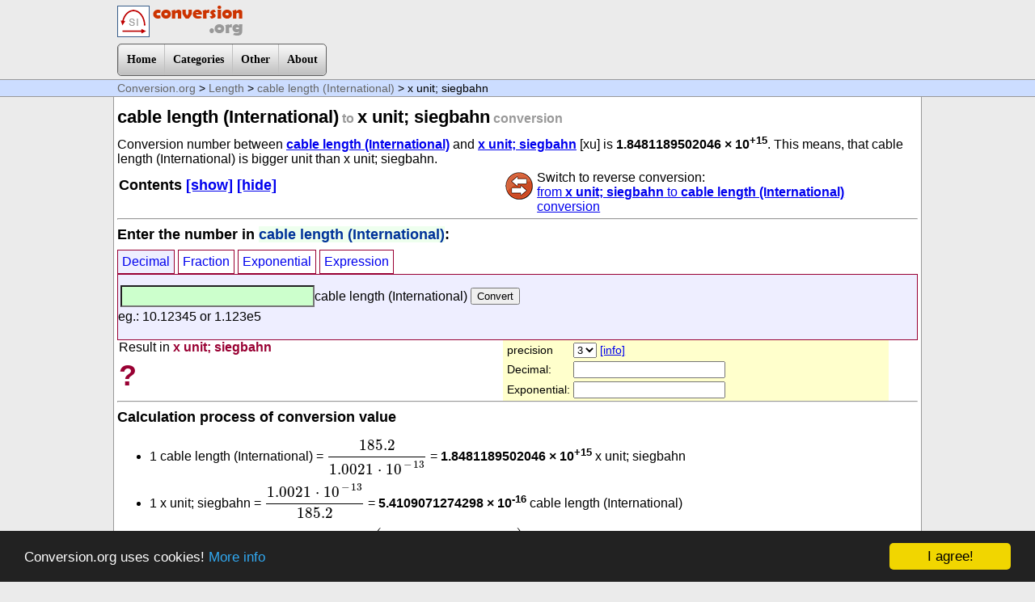

--- FILE ---
content_type: text/html; charset=UTF-8
request_url: http://conversion.org/length/cable-length-international/x-unit-siegbahn
body_size: 32151
content:

<!DOCTYPE html>
<html dir="ltr">
<head>
	<meta http-equiv="content-type" content="text/html; charset=utf-8" />
	<meta name="viewport" content="initial-scale=1.0">
	<title>cable length (International)-x unit; siegbahn conversion</title>
		<!-- Start css3menu.com HEAD section -->
	<link rel="stylesheet" href="/menufiles/style.css" type="text/css" />
	<!-- End css3menu.com HEAD section -->

<script src="/menufiles/jquery.min.js"></script>

<script type="text/javascript" src="/menufiles/bignumber.min.js"></script>

<script>

BigNumber.config({ DECIMAL_PLACES: 1000 });
var v0a = new BigNumber('185.2');
var v0b = new BigNumber('1.0021E-13');

BigNumber.config({ DECIMAL_PLACES: 950 });
//var v = 1.8481189502046E+15;
var v = v0a.div(v0b);


function ugras1() {
	x = document.getElementById('mibe1').value;
	window.location='../cable-length-international/'+x;
}

function ugras2() {
	x = document.getElementById('mibe2').value;
	window.location='../x-unit-siegbahn/'+x;
}

function log10(val) {
  return Math.log(val) / Math.LN10;
}

function exponencialis(x) {
	n=document.getElementById('pontossag').value;
	num = (x);
	num = num.toExponential(n);
	s=num.toString();
	return s;
}

function decimalis(x) {
	n=document.getElementById('pontossag').value;
	szamjegy = 1+Math.floor(log10(Math.abs(x)));
	pontossag = 13-szamjegy;
	if(n>pontossag) {warning = true; n=pontossag;} else warning = false;
	s=Math.round(x * Math.pow(10, n)) / Math.pow(10, n);
	s=s.toFixed(n);
	s=s.toString();
	if(warning) document.getElementById('warning').style.display='inline-block'; 
			else document.getElementById('warning').style.display='none'; 
	return s;
}

function szepit(num) {
	num = Number(num);
	if(num==0) return 0;
	szamjegy = 1+Math.floor(log10(Math.abs(num)));
	pontossag = 14-szamjegy;
	if(Math.abs(num)>1E-3 && Math.abs(num)<1E7) {
		num = Math.round(num * Math.pow(10, pontossag)) / Math.pow(10, pontossag);
		s=num.toString();
	} else {
		num = num.toExponential(13);
		s = vizual(num);
	}
	return s;
}

function szepit2(num) {
	num = Number(num);
	if(num==0) return 0;
	szamjegy = 1+Math.floor(log10(Math.abs(num)));
	pontossag = 14-szamjegy;
	if(Math.abs(num)>1E-3 && Math.abs(num)<1E7) {
		num = Math.round(num * Math.pow(10, pontossag)) / Math.pow(10, pontossag);
	} else {
		num = num.toExponential(13);
	}
	s=num.toString();
	return s;
}

function atvaltas1() {
	document.getElementById('eredmeny').value = '?';
	var t = new BigNumber(document.getElementById('m1').value);
	var x = t.times(v).round(50,4);
//	alert(x);
	document.getElementById('kiindulo').innerHTML =  szepit(t);
	document.getElementById('eredmeny2').innerHTML =  szepit(x);
	document.getElementById('eredmeny').innerHTML =  szepit(x);
	document.getElementById('eredmenyd').value =  decimalis(x);
	document.getElementById('eredmenye').value =  exponencialis(x);
}

function atvaltas2() {
	document.getElementById('eredmeny').value = '?';
	t1 = document.getElementById('t1').value;
	if(t1.length <1 ) t1="0";
	t2 = document.getElementById('t2').value;
	t3 = document.getElementById('t3').value;
	if(t3!=0) {
		if(t1>=0) t = (parseFloat(t1) + Number(t2/t3));
		else t = (parseFloat(t1) - Number(t2/t3));
		x = t*v;
		document.getElementById('kiindulo').innerHTML =  szepit(t);
		document.getElementById('eredmeny').innerHTML =  szepit(x);
		document.getElementById('eredmeny2').innerHTML =  szepit(x);
		document.getElementById('eredmenyd').value =  decimalis(x);
		document.getElementById('eredmenye').value =  exponencialis(x);
	} else document.getElementById('eredmeny').innerHTML =  "error, division by zero";
}

function atvaltas3() {
	document.getElementById('eredmeny').value = '?';
	t1 = document.getElementById('x1').value;
	t2 = document.getElementById('x2').value;
	t2 = t2.replace(",", "."); 	
		t = (Number(t1+"e"+t2));
		x = t*v;
		document.getElementById('kiindulo').innerHTML =  szepit(t);
		document.getElementById('eredmeny').innerHTML =  szepit(x);
		document.getElementById('eredmeny2').innerHTML =  szepit(x);
		document.getElementById('eredmenyd').value =  decimalis(x);
		document.getElementById('eredmenye').value =  exponencialis(x);
}

function atvaltas4() {
	document.getElementById('eredmeny').value = '?';
	var t = document.getElementById('n1').value;
	if(t.length<1) t="0";
	t = t.replace(/,/g,'.');
	t = t.replace(/pi/g,'Math.PI');
	t = eval(t);
	var x = t*v;
	document.getElementById('kiindulo').innerHTML =  szepit(t);
	document.getElementById('eredmeny2').innerHTML =  szepit(x);
	document.getElementById('eredmeny').innerHTML =  szepit(x);
	document.getElementById('eredmenyd').value =  decimalis(x);
	document.getElementById('eredmenye').value =  exponencialis(x);
}

//high precision
function atvaltas5() {
	document.getElementById('eredmenyhi').innerHTML = '?';
	var prec = document.getElementById('precision').value;
	if(prec>800) prec = 800;
	var string = document.getElementById('high').value;
	if(string=='') string='0';
	string=string.replace(',','.');
	var t = new BigNumber(string);
	var x = t.times(v).round(prec,4);
//	alert(x);
	document.getElementById('eredmenyhi').innerHTML =  x;
}

function vizual (n) {
	s = n.toString();
	res = s.split("e");
	s1= res[0];
	s1 = Math.round(s1 * Math.pow(10, 14)) / Math.pow(10, 14);
	if(res.length==2) {
		s2 = res[1];
		s2=s2.toString().replace('+','');
		szep= s1+" × 10<sup>"+s2+"</sup>";
	} else szep = s1;
	return szep;
}

function tablazat() {
	start = document.getElementById('tab1').value;
		start = start.replace(",", "."); 	
	lepes = document.getElementById('tab2').value;
		lepes = lepes.replace(",", "."); 	
	ismetles = document.getElementById('tab3').value;
	if(ismetles>100) ismetles=100;
	
	i=1;
	s="<table border=\"1\" cellpadding=\"2\" cellspacing=\"0\"><tr><th>cable length (International)</th><th>x unit; siegbahn</th></tr>";
	
	while (i <= ismetles) {
		s += "<tr><td>"+szepit(start)+"</td><td>"+szepit(v*start)+"</td></tr> ";
		start = Number(start) + Number(lepes);
		i++;
	}
	s+="</table>";
	document.getElementById('htmltabla').innerHTML = s;
	
	//excel copy table
	start = document.getElementById('tab1').value;
	i=1;
	tt="[cable length (International)]\t[x unit; siegbahn]\n";
	while (i <= ismetles) {
		tt += ""+szepit2(start)+"\t"+szepit2(v*start)+"\n";
		start = Number(start) + Number(lepes);
		i++;
	}
	document.getElementById('exceltabla').innerHTML = tt;
}

function show(d) {
	if(d==1) {
		document.getElementById('deci').style.display='block';
		document.getElementById('tort').style.display='none';
		document.getElementById('expo').style.display='none';
		document.getElementById('expre').style.display='none';
		document.getElementById('btn1').style.backgroundColor='#EEF';
		document.getElementById('btn2').style.backgroundColor='#FFF';
		document.getElementById('btn3').style.backgroundColor='#FFF';
		document.getElementById('btn4').style.backgroundColor='#FFF';
	}
	if(d==2) {
		document.getElementById('deci').style.display='none';
		document.getElementById('tort').style.display='block';
		document.getElementById('expo').style.display='none';
		document.getElementById('expre').style.display='none';
		document.getElementById('btn1').style.backgroundColor='#FFF';
		document.getElementById('btn2').style.backgroundColor='#EEF';
		document.getElementById('btn3').style.backgroundColor='#FFF';
		document.getElementById('btn4').style.backgroundColor='#FFF';
	}
	if(d==3) {
		document.getElementById('deci').style.display='none';
		document.getElementById('tort').style.display='none';
		document.getElementById('expo').style.display='block';
		document.getElementById('expre').style.display='none';
		document.getElementById('btn1').style.backgroundColor='#FFF';
		document.getElementById('btn2').style.backgroundColor='#FFF';
		document.getElementById('btn3').style.backgroundColor='#EEF';
		document.getElementById('btn4').style.backgroundColor='#FFF';
	}
	if(d==4) {
		document.getElementById('deci').style.display='none';
		document.getElementById('tort').style.display='none';
		document.getElementById('expo').style.display='none';
		document.getElementById('expre').style.display='block';
		document.getElementById('btn1').style.backgroundColor='#FFF';
		document.getElementById('btn2').style.backgroundColor='#FFF';
		document.getElementById('btn3').style.backgroundColor='#FFF';
		document.getElementById('btn4').style.backgroundColor='#EEF';
	}
}

function showcont(shw) {
	if(shw==0) document.getElementById('contents').style.display='none';
	else 
	document.getElementById('contents').style.display='block';	
}

function mconvert() {
	var arr = document.getElementById('multiple1').value;
	var lines = arr.split('\n');
	var n=0;
	var num = 0;
	var s='';
	for(var i = 0;i < lines.length;i++){
		if(lines[i]!='') {
			num = lines[i].replace(',','.');
			s+=szepit2(1.8481189502046E+15*num)+"\n";
		} else s+="\n";
	}
	document.getElementById('multiple2').innerHTML=s;
}
</script>

<script type="text/javascript">
    window.cookieconsent_options = {"message":"Conversion.org uses cookies!","dismiss":"I agree!","learnMore":"More info","link":"http://conversion.org/terms.php#cookie","theme":"dark-bottom"};
</script>
<script type="text/javascript" src="/menufiles/cookieconsent.min.js"></script>

<script type="text/javascript" async
  src="https://cdnjs.cloudflare.com/ajax/libs/mathjax/2.7.0/MathJax.js?config=TeX-MML-AM_CHTML">
</script>

<script>
function enable() {
	document.getElementById('precisepart').style.display='block';
}
</script>
<style>
.input {
	background-color:#CFC; font-size:18px;
}
.header {
	color:#999; font-size:1em;
}
.header span {
	color:#000; font-size:1.4em;
}
</style>
</head>
<body>

<div class="logo">
	<a href="http://conversion.org/"><img src="/images/logo.png" border="0"></a>
</div>

	<div style="max-width:990px; margin:auto;">
        <!-- Start menu -->
        <input type="checkbox" id="css3menu-switcher" class="c3m-switch-input">
        <ul id="css3menu1" class="topmenu">
            <li class="switch"><label onClick="" for="css3menu-switcher"></label></li>
            <li class="topfirst"><a href="/" style="height:18px;line-height:18px;" >Home</a></li>
            <li class="topmenu"><a href="#" style="height:18px;line-height:18px;"><span>Categories</span></a>
            <ul>

<li><a href="/length/" class="pressed">Length</a></li> 
<li><a href="/area/" >Area</a></li> 
<li><a href="/volume/" >Volume</a></li> 
<li><a href="/mass/" >Mass</a></li> 
<li><a href="/time/" >Time</a></li> 
<li><a href="/speed/" >Speed</a></li> 
<li><a href="/acceleration/" >Acceleration</a></li> 
<li><a href="/frequency/" >Frequency</a></li> 
            </ul></li>
            <li class="topmenu"><a href="#" style="height:18px;line-height:18px;"><span>Other</span></a>
            <ul>
                <li><a href="/si-units.php" >SI units</a></li>
                <li><a href="/si-prefixes.php" >SI prefixes</a></li>
                <li><a href="/binary-prefixes.php" >Binary prefixes</a></li>
                <li><a href="/precision.php" >Precision</a></li>
                <li><a href="/sources.php" >Sources</a></li>
                <li><a href="/errorlog.php" >Error Log</a></li>
            </ul></li>
            <li class="toplast"><a href="/about.php" style="height:18px;line-height:18px;" >About</a></li>
        </ul>
        
        <!-- End menu -->
    </div>


<div class="navig1">
	<div class="navig2"><a href="/">Conversion.org</a> &gt; <a href="/length/">Length</a> &gt; <a href="/length/cable-length-international/">cable length (International)</a> &gt; x unit; siegbahn</div>
</div>

<div class="tartalom">

<h1 class="header"><span>cable length (International)</span> to <span>x unit; siegbahn</span> conversion</h1>
<p>Conversion number between <b><a href="/length/cable-length-international/">cable length (International)</a></b>  and 
<b><a href="/length/x-unit-siegbahn/">x unit; siegbahn</a></b> [xu] is <b>1.8481189502046 × 10<sup>+15</sup></b>. 
This means, that cable length (International) is bigger unit than x unit; siegbahn.</p>

<div class="col_50">
<h3>Contents <a href="javascript:showcont(1);">[show]</a> <a href="javascript:showcont(0);">[hide]</a></h3>
<div id="contents" style="line-height:24px; display:none;">
        <ul>
          <li><a href="#calculator">Conversion calculator cable length (International) to [xu]</a></li>
          <li><a href="#process">Calculation process, details</a></li>
          <li><a href="#highprecision">High precision</a></li>
          <li><a href="#chart">Conversion chart</a></li>
          <li><a href="#multiple">Multiple conversion</a></li>
          <li><a href="#details">Details about units</a></li>
        </ul>
    </div>
</div>
<div class="col_50">
	<p><a href="/length/x-unit-siegbahn/cable-length-international"><img src="/images/switch.png" align="left" style="margin:1px 4px 0 0;"></a>Switch to reverse conversion:<br>
	<a href="/length/x-unit-siegbahn/cable-length-international">from <strong>x unit; siegbahn</strong> to <strong>cable length (International)</strong> conversion</a></p>
</div>

<hr style="clear:both">

<h3><a name="calculator"></a>Enter the number in <span style="color:#039; background-color:#EFE;">cable length (International)</span>:</h3>

<a href="javascript:show(1);" class="mybtn" id="btn1" style="background-color:#EEF">Decimal</a>
<a href="javascript:show(2);" class="mybtn" id="btn2">Fraction</a>
<a href="javascript:show(3);" class="mybtn" id="btn3">Exponential</a>
<a href="javascript:show(4);" class="mybtn" id="btn4">Expression</a>

<div id="deci" style="display:block;" class="bevitel">
<table border="0" style="margin-top:10px;">
  <tr>
    <td><input type="number" step="0.1" name="m1" id="m1" value="" class="input">cable length (International)</td>
    <td><input type="button" value="Convert" onClick="atvaltas1();"></td>
  </tr>
</table>
eg.: 10.12345 or 1.123e5
</div>


<div id="tort" style="display:none;" class="bevitel">
<table border="0">
  <tr>
    <td rowspan="2"><input type="number" name="t1" id="t1" value="" style="width:80px;" class="input"></td>
    <td style="border-bottom:2px solid #333;"><input type="number" name="t2" id="t2" value="" class="w40 input"></td>
    <td rowspan="2">[]</td>
    <td rowspan="2"><input type="button" value="Convert" onClick="atvaltas2();"></td>
  </tr>
  <tr>
    <td><input type="number" name="t3" id="t3" value="" class="w40 input"></td>
    </tr>
</table>
eg. 1 whole and 2&frasl;3. Integers only, Denominator can not be zero!
</div>


<div id="expo" style="display:none;" class="bevitel">
<table border="0">
  <tr>
    <td rowspan="2"><input type="number" step="0.1" name="x1" id="x1" value="" class="w120 input"></td>
    <td rowspan="2">×10</td>
    <td><input type="number" name="x2" id="x2" value="" class="w40 input"></td>
    <td rowspan="2">[] </td>
    <td rowspan="2">
  <input type="button" value="Convert" onClick="atvaltas3();">
    </td>
  </tr>
  <tr>
    <td>&nbsp;</td>
    </tr>
</table>
eg. 2.123 x 10<sup>-2</sup>. The power must be an integer.
</div>

<div id="expre" style="display:none;" class="bevitel">
<table border="0" style="margin-top:10px;">
  <tr>
    <td><input type="text" name="n1" id="n1" value="" class="input">[]</td>
    <td><input type="button" value="Convert" onClick="atvaltas4();"></td>
  </tr>
</table>
eg. 1+3.1*pi/4 (alowed operators: <strong>+ - * /</strong> and <strong>pi</strong> constant)
</div>
<div class="col_50">
<p>Result in <strong style="color:#903">x unit; siegbahn</strong></p>
<b id="eredmeny" style="font-size:36px; color:#903;">?</b>
</div>

<div class="col_50" style="background-color:#FFC; font-size:14px;">
<table border="0">
  <tr>
    <td>precision</td>
    <td><select id="pontossag" name="pontossag">
      <option>0</option>
      <option>1</option>
      <option>2</option>
      <option selected>3</option>
      <option>4</option>
      <option>5</option>
      <option>6</option>
      <option>7</option>
      <option>8</option>
      <option>9</option>
      </select>
      <a href="javascript:alert('For decimal precision,\nrounding very large number may be inaccurate.\nThis part is created to make the result easy to copy into another program.');">[info]</a></td>
  </tr>
  <tr>
    <td>Decimal:</td>
    <td><input type="text" id="eredmenyd" name="eredmenyd" onClick="this.select();" style="width:180px;"> <b id="warning" style="display:none;"><a href="javascript:alert('With such a large number, accuracy can not be this high');">[!]</a></b></td>
  </tr>
  <tr>
    <td>Exponential:</td>
    <td><input type="text" id="eredmenye" name="eredmenye" onClick="this.select();" style="width:180px;"></td>
  </tr>
</table>
</div>

<hr style="clear:both;">
<p></p>

<h3><a name="process"></a>Calculation process of conversion value</h3>
<ul>
<li>1 cable length (International) =  `(185.2) / (1.0021*10^-13)` = <strong>1.8481189502046 × 10<sup>+15</sup></strong> x unit; siegbahn</li><li style="margin-top:8px;">1 x unit; siegbahn =  `(1.0021*10^-13) / (185.2)` = <strong>5.4109071274298 × 10<sup>-16</sup></strong> cable length (International)</li><li style="margin-top:8px;"><span id="kiindulo">?</span> cable length (International) × `(185.2&nbsp; ("m"/"cable length (International)")) / (1.0021*10^-13&nbsp; ("m"/"x unit; siegbahn"))` = <b id="eredmeny2">?</b> x unit; siegbahn</li>
</ul>

<hr>
    <div style="border-radius:4px; background-color:#FED; padding:3px; border:1px solid #FC9;">
    <h3><a name="highprecision"></a>High precision conversion</h3>
    <p>If conversion between <strong>cable length (International) to metre</strong> and <strong>metre to x unit; siegbahn</strong> is exactly definied, high precision conversion from cable length (International) to x unit; siegbahn is enabled.</p>
<p style="font-size:12px;"><img src="/images/alert.png" align="left" style="margin:2px 4px 0 0">Since definition contain rounded number(s) too, there is no sense for high precision calculation, but if you want, you can <a href="javascript:enable();">enable it</a>. Keep in mind, that converted number will be inaccurate due this rounding error!</p>	<div id="precisepart" style="display:none;">
        <p>Decimal places: 
          <input type="number" name="precision" id="precision" style="width:60px; font-size:18px;" value="50"> 
          (0-800)</p>
        <input type="text" name="high" id="high" value="" class="input"> cable length (International)        <input type="button" value="Convert" onClick="atvaltas5();"><br>
        Result in <strong style="color:#903">x unit; siegbahn</strong>:<br>
        <b id="eredmenyhi" style="overflow-wrap: break-word; color:#903">?</b>
	</div>
  </div>

gads
<hr>



<h3><a name="chart"></a>cable length (International) to x unit; siegbahn conversion chart</h3>
<table border="0">
  <tr>
    <td>Start value:</td>
    <td><input type="text" name="tab1" id="tab1" value="0" class="w40"> [cable length (International)]</td>
  </tr>
  <tr>
    <td>Step size</td>
    <td><input type="text" name="tab2" id="tab2" value="10" class="w40"> [cable length (International)]</td>
  </tr>
  <tr>
    <td>How many lines?</td>
    <td><input type="text" name="tab3" id="tab3" value="12" class="w40"> 
    (max 100)</td>
  </tr>
</table>
   <input type="button" value="new chart" onClick="tablazat();"> <br>

<div class="col_50">
visual:<br>
    <div id="htmltabla">
<table border="1" cellpadding="2" cellspacing="0"><tr><th>cable length (International)</th><th>x unit; siegbahn</th></tr><tr><td>0</td><td>0</td></tr> 
<tr><td>10</td><td>1.8481189502046 × 10<sup>+16</sup></td></tr> 
<tr><td>20</td><td>3.6962379004091 × 10<sup>+16</sup></td></tr> 
<tr><td>30</td><td>5.5443568506137 × 10<sup>+16</sup></td></tr> 
<tr><td>40</td><td>7.3924758008183 × 10<sup>+16</sup></td></tr> 
<tr><td>50</td><td>9.2405947510229 × 10<sup>+16</sup></td></tr> 
<tr><td>60</td><td>1.1088713701227 × 10<sup>+17</sup></td></tr> 
<tr><td>70</td><td>1.2936832651432 × 10<sup>+17</sup></td></tr> 
<tr><td>80</td><td>1.4784951601637 × 10<sup>+17</sup></td></tr> 
<tr><td>90</td><td>1.6633070551841 × 10<sup>+17</sup></td></tr> 
<tr><td>100</td><td>1.8481189502046 × 10<sup>+17</sup></td></tr> 
<tr><td>110</td><td>2.032930845225 × 10<sup>+17</sup></td></tr> 
</table>    </div>
</div>


<div class="col_50">
Copy to Excel<br>
<textarea wrap="off" id="exceltabla" style="height:300px; width:260px;" onClick="this.select();" >[cable length (International)]	[x unit; siegbahn]
0	0
10	1.8481189502046E+16
20	3.6962379004091E+16
30	5.5443568506137E+16
40	7.3924758008183E+16
50	9.2405947510229E+16
60	1.1088713701227E+17
70	1.2936832651432E+17
80	1.4784951601637E+17
90	1.6633070551841E+17
100	1.8481189502046E+17
110	2.032930845225E+17
</textarea>
</div>
  

<hr style="clear:both;">

<h2><a name="multiple"></a>Multiple conversion</h2>
<div class="col_50">
Enter numbers in <strong>cable length (International)</strong> and click convert button. <br>
One number per line.<br>
<textarea wrap="off" id="multiple1" name="multiple1" style="height:300px; width:260px;">
1
10
100
</textarea><br>
<input name="multiplebt" type="button" value="Convert" onClick="javascript:mconvert();">
</div>

<div class="col_50">
Converted numbers in <strong>x unit; siegbahn</strong>:<br>
Click to select all<br>
<textarea wrap="off" id="multiple2" name="multiple2" style="height:300px; width:260px;" onClick="this.select();" >1.8481189502046E+15
1.8481189502046E+16
1.8481189502046E+17</textarea>
</div>


<hr style="clear:both;">
<h2><a name="details"></a>Details about cable length (International) and x unit; siegbahn units:</h2>

<div class="col_50">
	  Convert <b><span style="color:#903">Cable length (International)</span> to other unit:</b> <br>
    <select id="mibe1" name="mibe1">
    <option></option>
    <option value="angstrom">ångström</option><option value="astronomical-unit">astronomical unit</option><option value="barleycorn">barleycorn</option><option value="bohr-atomic-unit-of-length">bohr, atomic unit of length</option><option value="cable-length-imperial">cable length (imperial)</option><option value="cable-length-us">cable length (US)</option><option value="centimetre">centimetre</option><option value="chain">chain</option><option value="cubit">cubit</option><option value="decimetre">decimetre</option><option value="dekametre">dekametre</option><option value="ell">ell</option><option value="fathom">fathom</option><option value="fermi">fermi</option><option value="finger">finger</option><option value="finger-cloth">finger (cloth)</option><option value="foot-benoit">foot (Benoît)</option><option value="foot-cape">foot (Cape)</option><option value="foot-clarkes">foot (Clarke's)</option><option value="foot-indian">foot (Indian)</option><option value="foot-international">foot (International)</option><option value="foot-metric">foot, metric</option><option value="foot-metric-long">foot, metric (long)</option><option value="foot-metric-short">foot, metric (short)</option><option value="foot-sears">foot (Sear's)</option><option value="foot-us-survey">foot (US Survey)</option><option value="french-charriere">french; charriere</option><option value="furlong">furlong</option><option value="hand">hand</option><option value="hectometre">hectometre</option><option value="inch-international">inch (International)</option><option value="kilometre">kilometre</option><option value="league-land">league (land)</option><option value="light-day">light-day</option><option value="light-hour">light-hour</option><option value="light-minute">light-minute</option><option value="light-second">light-second</option><option value="light-year">light-year</option><option value="line">line</option><option value="link-gunters-surveyors">link (Gunter's; Surveyor's)</option><option value="link-ramsdens-engineers">link (Ramsden's; Engineer's)</option><option value="metre">metre</option><option value="mickey">mickey</option><option value="micrometre">micrometre</option><option value="micron">micron</option><option value="mil-sweden-and-norway">mil (Sweden and Norway)</option><option value="mil-thou">mil; thou</option><option value="mile-geographical">mile (geographical)</option><option value="mile-international">mile (international)</option><option value="mile-tactical-or-data">mile (tactical or data)</option><option value="mile-telegraph">mile (telegraph)</option><option value="mile-us-survey">mile (US Survey)</option><option value="millimetre">millimetre</option><option value="nail-cloth">nail (cloth)</option><option value="nanometre">nanometre</option><option value="nautical-league">nautical league</option><option value="nautical-mile-admiralty">nautical mile (Admiralty)</option><option value="nautical-mile-international">nautical mile (international)</option><option value="nautical-mile-us-pre-1954">nautical mile (US pre 1954)</option><option value="pace">pace</option><option value="palm">palm</option><option value="parsec">parsec</option><option value="pica-postscript">pica (PostScript)</option><option value="picometre-old-bicron-stigma">picometre (old: bicron, stigma)</option><option value="pikometre">pikometre</option><option value="point-american-english">point (American, English)</option><option value="point-didot-european">point (Didot; European)</option><option value="point-postscript">point (PostScript)</option><option value="point-tex">point (TeX)</option><option value="quarter">quarter</option><option value="rod-pole-perch">rod; pole; perch</option><option value="rope">rope</option><option value="shaku-japan">shaku (Japan)</option><option value="span">span</option><option value="spat">spat</option><option value="stick">stick</option><option value="twip">twip</option><option value="x-unit-siegbahn">x unit; siegbahn</option><option value="yard-international">yard (International)</option><option value="zoll">zoll</option>
    </select>
    <input type="button" value="Go" onClick="ugras1()">

	 
	 <h3><a href="/length/cable-length-international/">cable length (International)</a></h3>
    <p>Definition of cable length (International) unit: ≡  1⁄10 nmi . 
	</p>
    </div>


<div class="col_50" style="border-left:1px solid #999;">
Convert <b><span style="color:#903">X unit; siegbahn</span> to other unit:</b> <br>
    <select id="mibe2" name="mibe2">
    <option></option>
    <option value="angstrom">ångström</option><option value="astronomical-unit">astronomical unit</option><option value="barleycorn">barleycorn</option><option value="bohr-atomic-unit-of-length">bohr, atomic unit of length</option><option value="cable-length-imperial">cable length (imperial)</option><option value="cable-length-international">cable length (International)</option><option value="cable-length-us">cable length (US)</option><option value="centimetre">centimetre</option><option value="chain">chain</option><option value="cubit">cubit</option><option value="decimetre">decimetre</option><option value="dekametre">dekametre</option><option value="ell">ell</option><option value="fathom">fathom</option><option value="fermi">fermi</option><option value="finger">finger</option><option value="finger-cloth">finger (cloth)</option><option value="foot-benoit">foot (Benoît)</option><option value="foot-cape">foot (Cape)</option><option value="foot-clarkes">foot (Clarke's)</option><option value="foot-indian">foot (Indian)</option><option value="foot-international">foot (International)</option><option value="foot-metric">foot, metric</option><option value="foot-metric-long">foot, metric (long)</option><option value="foot-metric-short">foot, metric (short)</option><option value="foot-sears">foot (Sear's)</option><option value="foot-us-survey">foot (US Survey)</option><option value="french-charriere">french; charriere</option><option value="furlong">furlong</option><option value="hand">hand</option><option value="hectometre">hectometre</option><option value="inch-international">inch (International)</option><option value="kilometre">kilometre</option><option value="league-land">league (land)</option><option value="light-day">light-day</option><option value="light-hour">light-hour</option><option value="light-minute">light-minute</option><option value="light-second">light-second</option><option value="light-year">light-year</option><option value="line">line</option><option value="link-gunters-surveyors">link (Gunter's; Surveyor's)</option><option value="link-ramsdens-engineers">link (Ramsden's; Engineer's)</option><option value="metre">metre</option><option value="mickey">mickey</option><option value="micrometre">micrometre</option><option value="micron">micron</option><option value="mil-sweden-and-norway">mil (Sweden and Norway)</option><option value="mil-thou">mil; thou</option><option value="mile-geographical">mile (geographical)</option><option value="mile-international">mile (international)</option><option value="mile-tactical-or-data">mile (tactical or data)</option><option value="mile-telegraph">mile (telegraph)</option><option value="mile-us-survey">mile (US Survey)</option><option value="millimetre">millimetre</option><option value="nail-cloth">nail (cloth)</option><option value="nanometre">nanometre</option><option value="nautical-league">nautical league</option><option value="nautical-mile-admiralty">nautical mile (Admiralty)</option><option value="nautical-mile-international">nautical mile (international)</option><option value="nautical-mile-us-pre-1954">nautical mile (US pre 1954)</option><option value="pace">pace</option><option value="palm">palm</option><option value="parsec">parsec</option><option value="pica-postscript">pica (PostScript)</option><option value="picometre-old-bicron-stigma">picometre (old: bicron, stigma)</option><option value="pikometre">pikometre</option><option value="point-american-english">point (American, English)</option><option value="point-didot-european">point (Didot; European)</option><option value="point-postscript">point (PostScript)</option><option value="point-tex">point (TeX)</option><option value="quarter">quarter</option><option value="rod-pole-perch">rod; pole; perch</option><option value="rope">rope</option><option value="shaku-japan">shaku (Japan)</option><option value="span">span</option><option value="spat">spat</option><option value="stick">stick</option><option value="twip">twip</option><option value="yard-international">yard (International)</option><option value="zoll">zoll</option>
    </select>
    <input type="button" value="Go" onClick="ugras2()">

	 
	 <h3><a href="/length/x-unit-siegbahn/">x unit; siegbahn</a></h3>
    <p>Definition of x unit; siegbahn unit: ≈ 1.0021x10<sup>-13</sup>. 
</p></div>



<hr style="clear:both;">
<p><a href="/length/"><img src="/images/length.png" align="left" style="margin-right:4px;" border="0"></a>&larr; Back to <a href="/length/">Length</a> units
</p>
<hr style="clear:both;">
</div>

<div class="footer1">
	<div class="footer2">
    <p>&copy; 2026 conversion.org <a href="/terms.php">Terms of use</a></p>
    &nbsp;
	</div>
</div>

<a class="back-to-top" style="display:inline none;" href="#"><img src="/menufiles/top.png"></a>

<script>
jQuery(document).ready(function() {
var offset = 250;
var duration = 300;
jQuery(window).scroll(function() {
if (jQuery(this).scrollTop() > offset) {
jQuery('.back-to-top').fadeIn(duration);
} else {
jQuery('.back-to-top').fadeOut(duration);
}
});
 
jQuery('.back-to-top').click(function(event) {
event.preventDefault();
jQuery('html, body').animate({scrollTop: 0}, duration);
return false;
})
});
</script>
</body>
</html>
